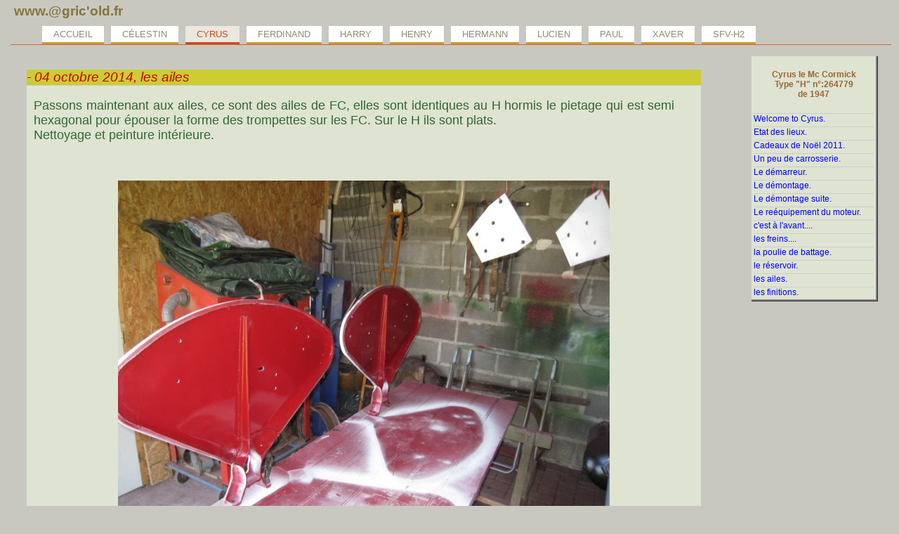

--- FILE ---
content_type: text/html; charset=UTF-8
request_url: https://www.agric-old.fr/Dagricold/Html-new/Cyrus/cyrs013.php
body_size: 2352
content:
<!DOCTYPE html>
<html lang="fr">
<head>
<meta charset="UTF-8"><meta name="Description" content="Démontage d'un Farmall H" />
<meta name="Keywords" content="tracteur,tractor,Mc Cormick,Farmall,Deering,">





<title>Les ailes du Farmall H</title>
<link rel="stylesheet" href="Cyrus.css" type="text/css">



</head>

<body>

<!--base cyrus-->
<link rel="stylesheet" href="Cyrus.css" type="text/css">




<div id="masthead" style="position:absolute; left:15px; top:5px; z-index:1; width: 98%; height: 58px;">
  <!-- entete cyrus-->

<link rel="stylesheet" href="https://www.agric-old.fr/CSS/main.css" type="text/css">

<h1 id="siteName">www.@gric'old.fr</h1> 

<ul id="main-menu">
<li><a href="https://www.agric-old.fr/index.php">Accueil</a></li>
<li><a href="https://www.agric-old.fr/Dagricold/Html-new/Celestin/Clst003.php">C&eacute;lestin</a></li>
<li id="selected"><a href="https://www.agric-old.fr/Dagricold/Html-new/Cyrus/cyrs001.php">Cyrus</a></li>
<li><a href="https://www.agric-old.fr/Dagricold/Html-new/Ferdinand/fdnd003.php">Ferdinand</a></li>
<li><a href="https://www.agric-old.fr/Dagricold/Html-new/Harry/Harry002.php">Harry</a></li>
<li><a href="https://www.agric-old.fr/Dagricold/Html-new/Henry/Henry002.php">Henry</a></li>
<li><a href="https://www.agric-old.fr/Dagricold/Html-new/Hermann/Hermann002.php">Hermann</a></li>
<li><a href="https://www.agric-old.fr/Dagricold/Html-new/Lucien/Lucien002.php">Lucien</a></li>
<li><a href="https://www.agric-old.fr/Dagricold/Html-new/Paul/paul-001.php">Paul</a></li>
<li><a href="https://www.agric-old.fr/Dagricold/Html-new/Xaver/Xaver002.php">Xaver</a></li>
<li><a href="https://www.agric-old.fr/Dagricold/Html-new/H2JMF/H2002.php">SFV-H2</a></li>

</ul>

</div>

<div id="menudroit" style="position:absolute; width:190px; height:auto; z-index:1; top: 80px; right: 20px; visibility: visible;">
<!-- menu Cyrrus -->
<link rel="stylesheet" href="https://www.agric-old.fr/CSS/main.css" type="text/css">

<div id="navBar"> 
 
  <table class="Menudroit">
    <tr>
	<td> 
        <h4 class="headertekst">Cyrus le Mc Cormick <br>
          Type &quot;H&quot; n&deg;:264779 <br>
          de 1947</h4>
      </td>
       <tr>
      <td><a href="../Cyrus/cyrs001.php">Welcome to Cyrus. </a></td>
    </tr>
    <tr>
      <td><a href="../Cyrus/cyrs002.php">Etat des lieux. </a></td>
    </tr>
	<tr>
      <td><a href="../Cyrus/cyrs003.php">Cadeaux de Noël 2011. </a></td>
    </tr>
	<tr>
      <td><a href="../Cyrus/cyrs004.php">Un peu de carrosserie. </a></td>
    </tr>
	<tr>
      <td><a href="../Cyrus/cyrs005.php">Le démarreur. </a></td>
    </tr>
	<tr>
	<td><a href="../Cyrus/cyrs006.php">Le démontage. </a></td>
    </tr>
	<tr>
	<td><a href="../Cyrus/cyrs007.php">Le démontage suite. </a></td>
    </tr>
	<tr>
	    <td><a href="../Cyrus/cyrs008.php">Le reéquipement du moteur. </a></td>
    </tr>
	<tr>
	    <td><a href="../Cyrus/cyrs009.php">c'est à l'avant.... </a></td>
    </tr>
	<tr>
	    <td><a href="../Cyrus/cyrs010.php">les freins.... </a></td>
    </tr>
	<tr>
	    <td><a href="../Cyrus/cyrs011.php">la poulie de battage. </a></td>
    </tr>
	<tr>
	    <td><a href="../Cyrus/cyrs012.php">le réservoir. </a></td>
    </tr>
	<tr>
	    <td><a href="../Cyrus/cyrs013.php">les ailes. </a></td>
    </tr>
	<tr>
	    <td><a href="../Cyrus/cyrs014.php">les finitions. </a></td>
    </tr>
  </table>
</div> 
</div>
<div id="conteneur">		
		<div id="contenu">
			<br />
<div id="corps">
<div id="entete"> - 04 octobre 2014, les ailes </div>

<p>Passons maintenant aux ailes, ce sont des ailes de FC, elles sont identiques au H hormis le pietage qui est semi hexagonal pour &eacute;pouser la forme des trompettes sur les FC. Sur le H ils sont plats.<br />
Nettoyage et peinture int&eacute;rieure.</p>
<br />  <br />

<img class="displayed" src="Cyrus-image/Crs114.jpg" width="700" height="525" alt="">


<br />
<p>
  Traitement identique pour l'ext&eacute;rieur avec en prime mastiquage, appr&ecirc;t et multiples pon&ccedil;ages. En bas &agrave; droite, la brochette d'entretoises pr&ecirc;tes &agrave; peindre. 
  <br>
  <br> 
<img class="displayed" src="Cyrus-image/Crs115.jpg" width="700" height="525" alt=""><br>
</p>
<p>Et pour finir:<br>
  <br>
<img class="displayed" src="Cyrus-image/Crs126.jpg" width="700" height="525" alt=""></p>
<p><br>
  Confection des platines support droite et gauche.<br>
  <br>
<img class="displayed" src="Cyrus-image/Crs116.jpg" width="700" height="525" alt="">

<br />
 
</p> <p>Per&ccedil;age des diff&eacute;rents trous de fixation et pour tenir la cote au carr&eacute;......
</p>
<br /> 



<img class="displayed" src="Cyrus-image/Crs117.jpg" width="700" height="525" alt="">


      <br />
      <br />
<p>     
</p><br />

<img class="displayed" src="Cyrus-image/Crs118.jpg" width="700" height="525" alt="">

<br />
<p>Le r&eacute;sultat est l&agrave;, il reste les deux per&ccedil;ages pour l'aile &agrave; 180mm d'entr'axe &agrave; effectuer.</p><br />
  
<img class="displayed" src="Cyrus-image/Crs119.jpg" width="700" height="525" alt="">

<br />
<p>Ce qui nous donnera au final:<br>
  <br>
<img class="displayed" src="Cyrus-image/Crs121.jpg" width="700" height="525" alt="">

<br />
Vu d'ensemble, il semble moins nu, cela complique un peu la mont&eacute;e sur la plate forme, l'absence de l'attelage se fait sentir mais c'est provisoire. </p>
<img class="displayed" src="Cyrus-image/Crs122.jpg" width="700" height="525" alt="">

<br />
<p>Montage de l'acc&eacute;l&eacute;rateur &agrave; pied (brevet d&eacute;pos&eacute;) </p>

<img class="displayed" src="Cyrus-image/Crs120.jpg" width="700" height="525" alt="">

<br />
  <p>Place &agrave; la batterie, bien que Cyrus soit &eacute;quip&eacute; du coffret d'origine, la batterie poss&eacute;d&eacute;e est plus grosse, j'ai donc fabriqu&eacute; un coffre  qui ne d&eacute;pare pas l'ensemble (on en avait d&eacute;j&agrave; parl&eacute; il y a quelques mois). Ceci dit, la batterie ayant rendu l'&acirc;me courant 2018, le coffre originel &agrave; repris sa place de pr&eacute;dilection avec une batterie adapt&eacute;e.
</p> 
<br /> 

<img class="displayed" src="Cyrus-image/Crs123.jpg" width="700" height="525" alt="">
  
<br />
<p>Comme il fait beau et qu'on touche au but, pour se faire plaisir on place les identifications. </p>
	
<img class="displayed" src="Cyrus-image/Crs124.jpg" width="700" height="525" alt="">

<br /> 
<p>TIens, un martien dans le jardin...... </p>

<img class="displayed" src="Cyrus-image/Crs128.jpg" width="700" height="525" alt="">
  

<br />
<p> Quoi ma gueule ? qu'est ce qu'elle a ma gueule ? quelque chose qui ne va pas ?</p>
<br />

<img class="displayed" src="Cyrus-image/Crs125.jpg" width="640" height="854" alt="">
   
    
<!--pied de document-->


<div id="siteInfo">&emsp;&emsp;Affichage conseill&eacute;: 1680x1050 &copy;2007-2025
  Agric'old |  <a href="#" >retour haut de page</a> |reproduction interdite sauf accord &eacute;crit |
</div> 
<br>


    		</div>
</div>

       
  
 <p>
    <a href="https://jigsaw.w3.org/css-validator/check/referer">
        <img style="border:0;width:88px;height:31px"
            src="https://jigsaw.w3.org/css-validator/images/vcss"
            alt="CSS Valide !" />
    </a>
</p>
    
</div>
</body>
</html>

--- FILE ---
content_type: text/css
request_url: https://www.agric-old.fr/Dagricold/Html-new/Cyrus/Cyrus.css
body_size: 763
content:
div#conteneur
{
	left: 3%;
	position: absolute;
	top: 80px;
	z-index: 1;
	right: 27%;
	height: auto;
	width: 75%;
}

.Menudroit {
	
	background-color: #DEE4D1;
	width: 180px;
	 
}  
h4 {
text-align: center;
}


	
.headertekst{
  text-align: center;
}

td, th {
	margin-left: 25px;
}


h3 {
	font-family: Arial, Helvetica, sans-serif;
	color: #0033CC;
	font-size: 16px;
	margin-left: 25px;
}

 h4, h5, h6 {
	color: #996633;
}

a {
  color: #336600;
}
p  {
	color: #336633;
	font-family: Arial, sans-serif;
	text-align: justify;
	width: 95%;
	font-size: 18px;
	margin-right: 10px;
	margin-left: 10px;
	}
contenu {
	text-indent: 15px;
	vertical-align: middle;
}


IMG.displayed {
    display: block;
    margin-left: auto;
    margin-right: auto;
	text-align: center;
	 }


    
.entete {
	font-family: Verdana, Arial, Helvetica, sans-serif;
	font-size: 120%;
	color: #CC0000;
	border-bottom: 1px solid #cccccc;
	border-top: 1px solid #cccccc;
	width: 100%;
	background-color: #CCCC33;
	font-style: italic;
	
}

div#entete {
	font-family: Verdana, Arial, Helvetica, sans-serif;
	font-size: 120%;
	color: #CC0000;
	border-bottom: 1px solid #cccccc;
	border-top: 1px solid #cccccc;
	width: 100%;
	background-color: #CCCC33;
	font-style: italic;
	
}
div#corps {
	background-color: #DEE4D1;
	overflow: auto;
}
.gif {
	margin-left: 260px;
	border: none;
}
.normal {
	color: #336633;
	font-family: Verdana, Arial, Helvetica, sans-serif;
	text-align: justify;
	font-size: 12px;
	margin-left: 5px;
}
ul {
	color: #336633;
	font-family: Verdana, Arial, Helvetica, sans-serif;
	
	font-size: 12px;
}

.bulletin {
	color: #CC0000;
}

body {
  background-color:#C9C8C0;
}

#container{
  width: 800px; /* Largeur du conteneur */
  padding: 20px; /* Padding du conteneur */
  border: solid 1px #c60909; /* Bordure rouge */
  display: flex; /* On le met en flex */
  justify-content: space-around; /* On met un espace entre les bo�tes */
  flex-wrap: wrap; /* On wrap quand il n'y a pas de place */
  margin: 0 auto;
}


.box{
  margin: 10px; /* Marge ext�rieur pour les bo�tes */
  width: 225px; /* Largeur de chaque bo�te : 50% du conteneur moins leurs marges ext�rieur */
  height: 330px; /* Tu peux choisir */
  background-color: #c60909; /* Couleur des bo�tes */
}


--- FILE ---
content_type: text/css
request_url: https://www.agric-old.fr/CSS/main.css
body_size: 922
content:
/***********************************************/
/* MAin.css                             */
/***********************************************/

/* CONFIRME MENU HORIZONTAL*/
h1{
 font-family: Verdana,Arial,sans-serif;
 font-size: 120%;
 color: #718DFF;
 }

#bloc-menuhorizontal{
border-top: 1px solid #ffffff;
border-bottom: 1px solid #ffffff;
height: 38px;
}


#main-menu { 
margin:0; 
bottom:0; 
right:0; 
font-family: Verdana,sans-serif; 
white-space:nowrap; 
font-size: 80%; 
}

#main-menu li {
display:block;
float:left;
list-style-type:none;
margin:5px;
padding:0;
text-transform: uppercase; 
}

#main-menu a {
	display:block;
	float:left;
	padding:4px 16px 4px 16px;
	background-color:#FFFFFF;
	border-bottom: 3px solid;
	color: #908B72;
	font-weight: normal;
	text-decoration: none;
	border-bottom-color: #CC9933;
}

/*Les liens au survol et rubrique en cours*/
#main-menu a:hover, #main-menu #selected a {
color:#D1481B;
background: #EAE8E1;
border-bottom: 3px solid #D1481B;
font-weight: normal;
text-decoration: none;
}


/*Les liens normaux*/


/*Les liens au survol et rubrique en cours*/


/*CONFIRME SOULIGNEMENT ENTETE */


#masthead{
	border-bottom: 1px solid #cc6633;
	width: 100%;
}
#siteName{
	margin: 0px;
	padding: 0px 0px 5px 5px;
	color:#85753D;
}


/* CONFIRME MENU DE DROITE */


#navBar{
	list-style-type: none;
	margin: 0;
		}

/*CONFIRME PIED DE PAGE */

#siteInfo{
	border: 1px solid #cccccc;
	font-size: 75%;
	color: #006699;
	padding: 10px 10px 10px 10px;
	margin-top: 0px;
	width: 800px;
	
}
.gif {
	margin-left: 10px;
	border: none;
}
.Menudroit {
	font-family: Verdana, Arial, Helvetica, sans-serif;
	font-size: 12px;
	
	border-right-style: ridge;
	border-bottom-style: ridge;
	
}
.Menudroit a:link{
	border-top: 1px solid #cccccc;
	text-decoration: none;
	font-size: 12px;
	display: block;
	color: #0000FF;
}
.Menudroit a:visited{
	border-top: 1px solid #cccccc;
	text-decoration: none;
	color: #009933;
	font-size: 12px;
	display: block;
}
.Menudroit a:hover{
	border-top: 1px solid #cccccc;
	background-color: #CCFF33;
	font-size: 12px;
}
.body{
	font-family: Arial,sans-serif;
	color: #333333;
	line-height: 1.166;
	margin: 0px;
	padding: 0px;
	background-color: #FFFFFF;
}
a.bulle {
      position:relative;
      
     text-decoration:none; 
     font-family:arial; 
     text-align:center; 
     font-size:16px;
	 color: white;
  font-weight: bold;
    }
    
a.bulle:hover {
       background: none; 
      z-index: 50; 
   }
    
a.bulle span { 
     display: none;
    }
    
a.bulle:hover span {
      display: block; 
      position: absolute;
      top: 25px; 
      left: 50px;
      width:400px;
      padding: 5px;
       
    }
